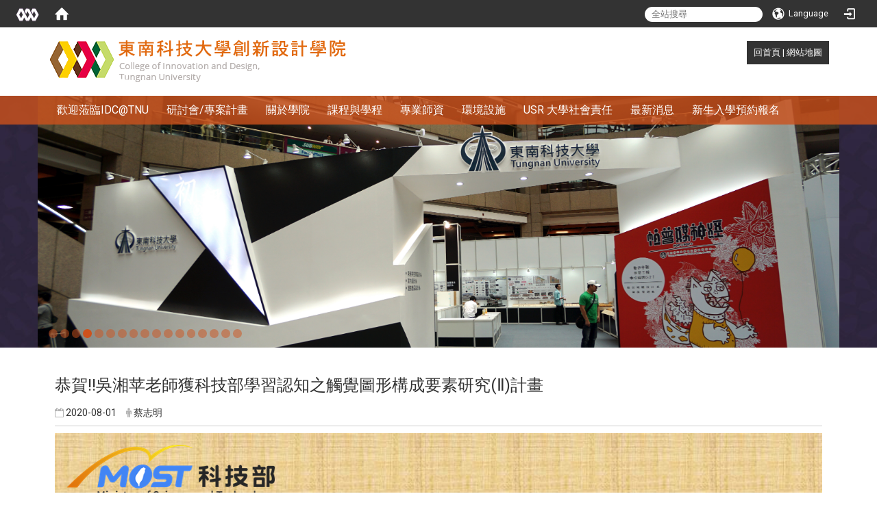

--- FILE ---
content_type: text/html; charset=utf-8
request_url: https://cid.tnu.edu.tw/zh_tw/page8/page7/%e6%81%ad%e8%b3%80-%e5%90%b3%e6%b9%98%e8%8b%b9%e8%80%81%e5%b8%ab%e7%8d%b2%e7%a7%91%e6%8a%80%e9%83%a8%e5%ad%b8%e7%bf%92%e8%aa%8d%e7%9f%a5%e4%b9%8b%e8%a7%b8%e8%a6%ba%e5%9c%96%e5%bd%a2%e6%a7%8b%e6%88%90%e8%a6%81%e7%b4%a0%e7%a0%94%e7%a9%b6-%e2%85%a1-%e8%a8%88%e7%95%ab-90887470
body_size: 7444
content:
<!DOCTYPE html>
<html lang="zh_tw" class="orbit">
<head>
<meta http-equiv="Content-Type" content="text/html; charset=UTF-8">
<meta property="og:title" content="恭賀!!吳湘苹老師獲科技部學習認知之觸覺圖形構成要素研究(Ⅱ)計畫">
<meta property="og:site_name" content="東南科技大學創新設計學院">
<meta property="og:url" content="http://cid.tnu.edu.tw/zh_tw/page8/page7/%e6%81%ad%e8%b3%80-%e5%90%b3%e6%b9%98%e8%8b%b9%e8%80%81%e5%b8%ab%e7%8d%b2%e7%a7%91%e6%8a%80%e9%83%a8%e5%ad%b8%e7%bf%92%e8%aa%8d%e7%9f%a5%e4%b9%8b%e8%a7%b8%e8%a6%ba%e5%9c%96%e5%bd%a2%e6%a7%8b%e6%88%90%e8%a6%81%e7%b4%a0%e7%a0%94%e7%a9%b6-%e2%85%a1-%e8%a8%88%e7%95%ab-90887470">
<meta property="og:description" content="">
<meta property="og:image" content="http://cid.tnu.edu.tw/uploads/bulletin/image/61a5cb021ccec23ed1001bd7/1267431_1452863334938845_1542281619_o.png">
<meta property="og:type" content="Article">
    <meta http-equiv="X-UA-Compatible" content="IE=edge">
  <meta name="viewport" content="width=device-width, initial-scale=1">
  <link href="/uploads/site/favicon/583544201ccec21151000018/TNU-favicon.png" rel="shortcut icon" type="image/vnd.microsoft.icon">
  <title>東南科技大學創新設計學院</title>
  <link href="//cdnjs.cloudflare.com/ajax/libs/font-awesome/4.3.0/css/font-awesome.min.css" media="screen" rel="stylesheet">
  <link href="/assets/bootstrap/bootstrap.min-cfd64c67a341584d2fc093d1c6737cff.css" media="screen" rel="stylesheet">
  <link href="/assets/template/template-117e97b6bcf4889094519abe56d9bfdc.css" media="screen" rel="stylesheet">
  <link rel="stylesheet" media="print" type="text/css" href="/assets/template/print.css">
  <script src="/assets/plugin/modernizr-6a989b92c5f039a2021f1c88f8cb51f5.js"></script>
  <script src="/assets/plugin/picturefill.min-17975ed0c41d9fbf2ed4421b8753acf0.js"></script>
  <script src="//cdnjs.cloudflare.com/ajax/libs/jquery/1.11.0/jquery.min.js"></script>
  <script src="/assets/plugin/jquery.mobile.custom.min-7b878e25877eef87aa9f68e05eac1082.js"></script>
  <script src="//cdnjs.cloudflare.com/ajax/libs/twitter-bootstrap/3.3.2/js/bootstrap.min.js"></script>
  <script src="//cdnjs.cloudflare.com/ajax/libs/jquery.cycle2/20140415/jquery.cycle2.min.js"></script>
  <script src="//cdnjs.cloudflare.com/ajax/libs/jquery.cycle2/20140415/jquery.cycle2.carousel.min.js"></script>
  <script src="//cdnjs.cloudflare.com/ajax/libs/jquery.cycle2/20140415/jquery.cycle2.scrollVert.min.js"></script>
  <script src="//cdnjs.cloudflare.com/ajax/libs/jquery.cycle2/20140415/jquery.cycle2.tile.min.js"></script>
  <script src="/assets/plugin/jquery.cycle2.video.min-8064c0652b44b69572d3ac653bedd6bd.js"></script>
  <script src="/assets/plugin/jquery-bullseye-min-695b302cc70f7f0277388c8759c2f01c.js"></script>
  <script src="/assets/app-481238dc99b5d54158d10eb83100a2c5.js"></script>
  <script src="/assets/frontend-8338adc0c5e32b6d28215ca591059bb9.js"></script>
  <script src="https://apis.google.com/js/platform.js" async defer></script>
  

  <!-- Begin Google Tag Manager -->

<script>(function(w,d,s,l,i){w[l]=w[l]||[];w[l].push({'gtm.start':
new Date().getTime(),event:'gtm.js'});var f=d.getElementsByTagName(s)[0],
j=d.createElement(s),dl=l!='dataLayer'?'&l='+l:'';j.async=true;j.src=
'https://www.googletagmanager.com/gtm.js?id='+i+dl;f.parentNode.insertBefore(j,f);
})(window,document,'script','wis_dataLayer','GTM-NCKPNVD');</script>

  <!-- End Google Tag Manager -->

  <!--[if lt IE 9]>
    <script src="//cdnjs.cloudflare.com/ajax/libs/html5shiv/3.7.3/html5shiv.min.js"></script>
    <script src="//cdnjs.cloudflare.com/ajax/libs/respond.js/1.4.2/respond.min.js"></script>
  <![endif]-->

<link rel="stylesheet" media="screen" href="/assets/basic/icon">
<link rel="stylesheet" media="screen" href="/assets/lib/orbit_bar/orbit-bar">
</head>
<body class="internal-page" data-module="announcement">
    <div id="orbit-bar">
      <input type="checkbox" id="open-orbit-login">
      <label for="open-orbit-login" class="cover"></label>
      <div class="login-window">
        <div class="login-header">
          <label for="open-orbit-login" class="close">×</label>
          <h3>登入 Orbit</h3>
        </div>
        <div class="login-body">
          <form accept-charset="UTF-8" action="/sessions?locale=zh_tw" class="container" method="post">
<div style="display:none">
<input name="utf8" type="hidden" value="✓"><input name="authenticity_token" type="hidden" value="iMSbe4E8xLaST5JKunZwBqC57gtaaarmc49jByafmaw=">
</div>
            <div class="prepend input-group">
              <span class="add input-group-addon"><i class="icon-user"></i></span>
              <input class="input" id="user_user_id" name="user_name" placeholder="使用者帳號" size="30" type="text">
            </div>
            <div class="prepend input-group">
              <span class="add input-group-addon"><i class="icon-lock"></i></span>
              <input class="input" id="user_password" name="password" placeholder="密碼" size="30" type="password">
            </div>
            <div class="login-submit-wrap">
              <div class="submit">
                <button class="login-btn" type="submit">登入</button>
              </div>
            </div>
            <div class="login-sign-up-btn"><a href="/users/new" rel="nofollow">Sign up now</a></div>
</form>        </div>

      </div>
    <input type="checkbox" id="open-orbit-nav">
    <div class="orbit-bar-inner">
      <label for="open-orbit-nav">
        <i class="icons-list-2"></i>
      </label>
      <h2 class="orbit-bar-title">
        <a href="/">東南創新設計學院</a>
      </h2>
      <ul class="orbit-bar-menu">
        <li>
          <span class="orbit-bar-logo">
            <img src="/uploads/site/default_image/583544201ccec21151000018/logo.png" alt="Orbit Bar Logo">
          </span>
        </li>
        <li>
          <a href="/" class="orbit-bar-home">
            <i class="icons-house"></i>
          </a>
        </li>
      </ul>
      <ul class="orbit-bar-search-sign-language">
          <li>
            <form id="search" method="get" action="http://www.google.com/custom" target="_blank">
              <input type="hidden" name="client" value="pub-&amp;amp">
              <input type="hidden" name="ie" id="ie" value="utf-8">
              <input type="hidden" name="oe" id="oe" value="utf-8">
              <input type="hidden" name="cof" id="cof" value="AH:center;AWFID:03de271f1940eea3;">
              <input type="hidden" name="domains" value="cid.tnu.edu.tw">
              <input type="hidden" name="sitesearch" value="cid.tnu.edu.tw">
              <input id="q" name="q" placeholder="全站搜尋" type="search" value="" x-webkit-speech="">
            </form>
          </li>
        <li>
            <span id="language"><i class="icons-earth orbit-bar-language-icon"></i><span class="orbit-bar-language-text">Language</span></span>
            <ul>
                  <li class="active">
                    繁體中文
                  </li>
                    <li>
                      <a accesskey="s" href="/zh_cn/page8/page7/%e6%81%ad%e8%b3%80-%e5%90%b3%e6%b9%98%e8%8b%b9%e8%80%81%e5%b8%ab%e7%8d%b2%e7%a7%91%e6%8a%80%e9%83%a8%e5%ad%b8%e7%bf%92%e8%aa%8d%e7%9f%a5%e4%b9%8b%e8%a7%b8%e8%a6%ba%e5%9c%96%e5%bd%a2%e6%a7%8b%e6%88%90%e8%a6%81%e7%b4%a0%e7%a0%94%e7%a9%b6-%e2%85%a1-%e8%a8%88%e7%95%ab-90887470">简体中文</a>
                    </li>
                  <li class="">
                    <a accesskey="e" href="/en/page8/page7/%e6%81%ad%e8%b3%80-%e5%90%b3%e6%b9%98%e8%8b%b9%e8%80%81%e5%b8%ab%e7%8d%b2%e7%a7%91%e6%8a%80%e9%83%a8%e5%ad%b8%e7%bf%92%e8%aa%8d%e7%9f%a5%e4%b9%8b%e8%a7%b8%e8%a6%ba%e5%9c%96%e5%bd%a2%e6%a7%8b%e6%88%90%e8%a6%81%e7%b4%a0%e7%a0%94%e7%a9%b6-%e2%85%a1-%e8%a8%88%e7%95%ab-90887470">English</a>
                  </li>
            </ul>
        </li>
          <li>
          <a id="accesskey_login" class="sr-only" accesskey="L" href="/zh_tw/accesskey" title="Login">:::</a>
            <label for="open-orbit-login">
              <i class="icons-login"></i>
            </label>
          </li>
      </ul>
    </div>
  </div>
  <script type="text/javascript">
  $("#open-orbit-login").on("change",function(){
    if($(this).is(":checked")){
      $("#user_user_id").focus();
    }
  })
  $(".login-body form").on("submit",function(){
    $(this).append("<input type='hidden' name='referer_url' value='http://cid.tnu.edu.tw/zh_tw/page8/page7/%e6%81%ad%e8%b3%80-%e5%90%b3%e6%b9%98%e8%8b%b9%e8%80%81%e5%b8%ab%e7%8d%b2%e7%a7%91%e6%8a%80%e9%83%a8%e5%ad%b8%e7%bf%92%e8%aa%8d%e7%9f%a5%e4%b9%8b%e8%a7%b8%e8%a6%ba%e5%9c%96%e5%bd%a2%e6%a7%8b%e6%88%90%e8%a6%81%e7%b4%a0%e7%a0%94%e7%a9%b6-%e2%85%a1-%e8%a8%88%e7%95%ab-90887470'/>");
  })
  var I18n = {
    get locale(){ return "zh_tw"},
    get validLocales(){return ["zh_tw","en","zh_cn"]},
    set locale(v){return false},
    set validLocales(v){return false}
  };
  </script>

  

<div id="fb-root"></div>
<script>(function(d, s, id) {
  var js, fjs = d.getElementsByTagName(s)[0];
  if (d.getElementById(id)) return;
  js = d.createElement(s); js.id = id;
  js.src = "//connect.facebook.net/zh_TW/sdk.js#xfbml=1&version=v2.0";
  fjs.parentNode.insertBefore(js, fjs);
}(document, 'script', 'facebook-jssdk'));</script>

<script>!function(d,s,id){var js,fjs=d.getElementsByTagName(s)[0];if(!d.getElementById(id)){js=d.createElement(s);js.id=id;js.src="https://platform.twitter.com/widgets.js";fjs.parentNode.insertBefore(js,fjs);}}(document,"script","twitter-wjs");</script>

<!-- Begin Google Tag Manager (noscript) -->

<noscript><iframe src="https://www.googletagmanager.com/ns.html?id=GTM-NCKPNVD" height="0" width="0" style="display:none;visibility:hidden"></iframe></noscript>

<!-- End Google Tag Manager (noscript) -->

<header class="navbar layout-header no-print" role="navigation">
  <div class="container">
    <div class="header-nav"><div class="header-nav2">
    <a id="accesskey_top" accesskey="Q" href="/zh_tw/accesskey" title="Toolbar">:::</a>
      <a href="/">回首頁</a> | <a href="/zh_tw/sitemap">網站地圖</a>
    </div></div>
    <div class="navbar-header">
      <a class="navbar-brand" href="/"><img class="site-logo" src="/uploads/site/site_logo/583544201ccec21151000018/title-cid.png" alt="Site Logo"><div class="site_name">東南科技大學創新設計學院</div></a>
      <button type="button" class="navbar-toggle collapsed" data-toggle="collapse" data-target="#layout-navigation">
        <span class="sr-only">Toggle navigation</span>
        <span class="icob-box">
        <span class="icon-bar icon-bar-top"></span>
        <span class="icon-bar icon-bar-middle"></span>
        <span class="icon-bar icon-bar-bottom"></span>
        </span>
        <span class="icob-box">MENU</span>
      </button>
    </div>
  </div>
</header>


  <section class="layout-slide">
    <div class="modules-menuBox">
      <div class="collapse navbar-collapse modules-menu" id="layout-navigation">
      <a id="accesskey_menu" accesskey="M" href="/zh_tw/accesskey" title="Main menu">:::</a>
        <ul id="main-nav" class="navbar-left navbar-nav modules-menu-level-0 nav-level-0 no-print" data-menu-level="0">
<li>
    <a href="/zh_tw/page1" data-menu-link="true" class="dropdown-toggle" target="_self">歡迎蒞臨IDC@TNU</a>
    <ul class="modules-menu-level-1 nav-level-1" data-menu-level="1">
<li>
        <a href="http://dmd.tnu.edu.tw" data-menu-link="true" target="_blank">數位媒體設計系</a>
        
      </li>
<li>
        <a href="http://id.tnu.edu.tw/" data-menu-link="true" target="_blank">室內設計系</a>
        
      </li>
<li>
        <a href="http://cpd.tnu.edu.tw/" data-menu-link="true" target="_blank">創意產品設計系</a>
        
      </li>
<li>
        <a href="http://dgd.tnu.edu.tw" data-menu-link="true" target="_blank">數位遊戲設計系</a>
        
      </li>
</ul>
  </li>
<li>
    <a href="/zh_tw/page5" data-menu-link="true" class="dropdown-toggle" target="_self">研討會/專案計畫</a>
    <ul class="modules-menu-level-1 nav-level-1" data-menu-level="1">
<li>
        <a href="/zh_tw/page5/2025CIDConference" data-menu-link="true" target="_self">2025 東南科技大學 全國創新設計研討會 「智慧設計 vs 設計智慧」</a>
        
      </li>
<li>
        <a href="/zh_tw/page5/5" data-menu-link="true" target="_self">「世紀末對話：臺灣原住民的帝國初體驗」工作坊</a>
        
      </li>
<li>
        <a href="/zh_tw/page5/page6" data-menu-link="true" target="_self">數位化工藝計畫</a>
        
      </li>
<li>
        <a href="/zh_tw/page5/2018_CID" data-menu-link="true" target="_self">2018中華民國設計學會研討會</a>
        <ul class="modules-menu-level-2 nav-level-2" data-menu-level="2">
<li>
            <a href="/zh_tw/page5/2018_CID/2018_CID_Call" data-menu-link="true" target="_self">論文徵求</a>
          </li>
<li>
            <a href="/zh_tw/page5/2018_CID/2018_Proceedings" data-menu-link="true" target="_self">2018 研討會稐文集</a>
          </li>
</ul>
      </li>
<li>
        <a href="/zh_tw/page5/VRMAP" data-menu-link="true" target="_self">穿梭三世紀-悠遊臺灣古地圖計畫</a>
        
      </li>
<li>
        <a href="/zh_tw/page5/2017TattooContest" data-menu-link="true" target="_self">2017 圖騰設計與應用競賽 </a>
        
      </li>
</ul>
  </li>
<li>
    <a href="/zh_tw/page1_1" data-menu-link="true" class="dropdown-toggle" target="_self">關於學院</a>
    <ul class="modules-menu-level-1 nav-level-1" data-menu-level="1">
<li>
        <a href="/zh_tw/page1_1/page1_1_1" data-menu-link="true" target="_self"> 院長</a>
        
      </li>
<li>
        <a href="/zh_tw/page1_1/page1_1_2" data-menu-link="true" target="_self">組織與法規</a>
        
      </li>
<li>
        <a href="/zh_tw/page1_1/Regulations" data-menu-link="true" target="_self">檔案資料</a>
        
      </li>
<li>
        <a href="/zh_tw/page1_1/page1_1_3" data-menu-link="true" target="_self"> 學院辦公室</a>
        
      </li>
<li>
        <a href="/zh_tw/page1_1/page1_2" data-menu-link="true" target="_self">學院位址與通訊</a>
        
      </li>
</ul>
  </li>
<li>
    <a href="/zh_tw/page2" data-menu-link="true" class="dropdown-toggle" target="_self">課程與學程</a>
    <ul class="modules-menu-level-1 nav-level-1" data-menu-level="1">
<li>
        <a href="/zh_tw/page2/page1_1_5" data-menu-link="true" target="_self"> 學院核心能力</a>
        
      </li>
<li>
        <a href="/zh_tw/page2/page2_6" data-menu-link="true" target="_self">畢業門檻</a>
        
      </li>
<li>
        <a href="/zh_tw/page2/internship" data-menu-link="true" target="_self">專業實務實習</a>
        
      </li>
<li>
        <a href="/zh_tw/page2/page2_4" data-menu-link="true" target="_self">東南MOOCs磨課師課程</a>
        
      </li>
<li>
        <a href="/zh_tw/page2/Contest" data-menu-link="true" target="_self">國際國內重要競賽</a>
        
      </li>
</ul>
  </li>
<li>
    <a href="/zh_tw/page3" data-menu-link="true" class="dropdown-toggle" target="_self">專業師資</a>
    <ul class="modules-menu-level-1 nav-level-1" data-menu-level="1">
<li>
        <a href="/zh_tw/page3/page3_2" data-menu-link="true" target="_self">數位媒體設計專業</a>
        
      </li>
<li>
        <a href="/zh_tw/page3/page3_1" data-menu-link="true" target="_self">室內設計專業</a>
        
      </li>
<li>
        <a href="https://cpd.tnu.edu.tw/zh_tw/Teachers" data-menu-link="true" target="_blank">創意產品設計專業</a>
        
      </li>
<li>
        <a href="https://dgd.tnu.edu.tw/zh_tw/page4/page4_1" data-menu-link="true" target="_blank">數位遊戲設計專業</a>
        
      </li>
<li>
        <a href="/zh_tw/page3/page3_4" data-menu-link="true" target="_self">兼任教師</a>
        
      </li>
</ul>
  </li>
<li>
    <a href="/zh_tw/page4" data-menu-link="true" class="dropdown-toggle" target="_self">環境設施</a>
    
  </li>
<li>
    <a href="/zh_tw/Bulletin" data-menu-link="true" class="dropdown-toggle" target="_self">USR 大學社會責任</a>
    
  </li>
<li>
    <a href="/zh_tw/page8" data-menu-link="true" class="dropdown-toggle" target="_self">最新消息</a>
    
  </li>
<li>
    <a href="https://op.tnu.edu.tw/web/form" data-menu-link="true" class="dropdown-toggle" target="_blank">新生入學預約報名</a>
    
  </li>
</ul>
      </div>
    </div>
    <section class="layout-slide2 no-print single-child-datapp" data-pp="300">

<div class="w-ba-banner ba-banner-widget-3" data-subpart-id="58889c3b1ccec221a900002b">
  <div class="w-ba-banner__wrap  cycle-slideshow" data-list="images" data-level="0" data-cycle-slides=".w-ba-banner__slide" data-cycle-log="false" data-cycle-auto-height="0" data-cycle-speed="500" data-cycle-timeout="5000" data-cycle-fx="fade" data-pager="#58889c3b1ccec221a900002b" data-pager-template="&lt;li&gt;&lt;a href='#'&gt;&lt;/a&gt;&lt;/li&gt;" data-pager-active-class="active-slide">
    <div class="w-ba-banner__slide active" data-link="" data-cycle-title="設計實作基地" data-cycle-desc="" data-overlay-template="&lt;h2&gt;設計實作基地&lt;/h2&gt;{{desc}}" data-target="">
        <img class="w-ba-banner__image banner-responsive" src="/uploads/ad_image/file/5915b86c1ccec24f99000004/%E5%8D%81%E5%BA%A7%E5%9F%BA%E5%9C%B0.jpg" alt="設計實作基地">
    </div>
  
    <div class="w-ba-banner__slide " data-link="" data-cycle-title="" data-cycle-desc="" data-overlay-template="&lt;h2&gt;&lt;/h2&gt;{{desc}}" data-target="">
        <img class="w-ba-banner__image banner-responsive" src="/uploads/ad_image/file/58c028eb1ccec2722d00003d/DSC00477.jpg" alt="ad-banner image">
    </div>
  
    <div class="w-ba-banner__slide " data-link="" data-cycle-title="" data-cycle-desc="我們不僅培養專家，我們培養專業團隊" data-overlay-template="&lt;h2&gt;&lt;/h2&gt;{{desc}}" data-target="">
        <img class="w-ba-banner__image banner-responsive" src="/uploads/ad_image/file/58be79aa1ccec2722a000003/slider.jpg" alt="ad-banner image">
    </div>
  
    <div class="w-ba-banner__slide " data-link="" data-cycle-title="" data-cycle-desc="" data-overlay-template="&lt;h2&gt;&lt;/h2&gt;{{desc}}" data-target="">
        <img class="w-ba-banner__image banner-responsive" src="/uploads/ad_image/file/58be7ede1ccec2722d00000b/DSC05287.jpg" alt="ad-banner image">
    </div>
  
    <div class="w-ba-banner__slide " data-link="" data-cycle-title="" data-cycle-desc="" data-overlay-template="&lt;h2&gt;&lt;/h2&gt;{{desc}}" data-target="">
        <img class="w-ba-banner__image banner-responsive" src="/uploads/ad_image/file/58be7c981ccec2722a00000d/_DSC4899.jpg" alt="ad-banner image">
    </div>
  
    <div class="w-ba-banner__slide " data-link="" data-cycle-title="" data-cycle-desc="" data-overlay-template="&lt;h2&gt;&lt;/h2&gt;{{desc}}" data-target="">
        <img class="w-ba-banner__image banner-responsive" src="/uploads/ad_image/file/58c029731ccec2722d000049/DSC07386.jpg" alt="ad-banner image">
    </div>
  
    <div class="w-ba-banner__slide " data-link="" data-cycle-title="" data-cycle-desc="" data-overlay-template="&lt;h2&gt;&lt;/h2&gt;{{desc}}" data-target="">
        <img class="w-ba-banner__image banner-responsive" src="/uploads/ad_image/file/58c029271ccec27227000067/DSC03001.jpg" alt="ad-banner image">
    </div>
  
    <div class="w-ba-banner__slide " data-link="" data-cycle-title="" data-cycle-desc="" data-overlay-template="&lt;h2&gt;&lt;/h2&gt;{{desc}}" data-target="">
        <img class="w-ba-banner__image banner-responsive" src="/uploads/ad_image/file/58c029d51ccec27230000048/DSC05738.jpg" alt="ad-banner image">
    </div>
  
    <div class="w-ba-banner__slide " data-link="" data-cycle-title="" data-cycle-desc="" data-overlay-template="&lt;h2&gt;&lt;/h2&gt;{{desc}}" data-target="">
        <img class="w-ba-banner__image banner-responsive" src="/uploads/ad_image/file/58c0295f1ccec2722a000053/DSC05677.jpg" alt="ad-banner image">
    </div>
  
    <div class="w-ba-banner__slide " data-link="" data-cycle-title="" data-cycle-desc="" data-overlay-template="&lt;h2&gt;&lt;/h2&gt;{{desc}}" data-target="">
        <img class="w-ba-banner__image banner-responsive" src="/uploads/ad_image/file/58be84641ccec27230000009/L1080135.jpg" alt="ad-banner image">
    </div>
  
    <div class="w-ba-banner__slide " data-link="" data-cycle-title="" data-cycle-desc="" data-overlay-template="&lt;h2&gt;&lt;/h2&gt;{{desc}}" data-target="">
        <img class="w-ba-banner__image banner-responsive" src="/uploads/ad_image/file/58c0290b1ccec2722d000041/DSC02015.jpg" alt="ad-banner image">
    </div>
  
    <div class="w-ba-banner__slide " data-link="" data-cycle-title="" data-cycle-desc="" data-overlay-template="&lt;h2&gt;&lt;/h2&gt;{{desc}}" data-target="">
        <img class="w-ba-banner__image banner-responsive" src="/uploads/ad_image/file/58c0293d1ccec2722d000045/DSC04773.jpg" alt="ad-banner image">
    </div>
  
    <div class="w-ba-banner__slide " data-link="" data-cycle-title="" data-cycle-desc="" data-overlay-template="&lt;h2&gt;&lt;/h2&gt;{{desc}}" data-target="">
        <img class="w-ba-banner__image banner-responsive" src="/uploads/ad_image/file/58be7e4e1ccec2722d000008/DSC01438.jpg" alt="ad-banner image">
    </div>
  
    <div class="w-ba-banner__slide " data-link="" data-cycle-title="" data-cycle-desc="" data-overlay-template="&lt;h2&gt;&lt;/h2&gt;{{desc}}" data-target="">
        <img class="w-ba-banner__image banner-responsive" src="/uploads/ad_image/file/58be7fd11ccec27227000006/DSC06390.jpg" alt="ad-banner image">
    </div>
  
    <div class="w-ba-banner__slide " data-link="" data-cycle-title="" data-cycle-desc="" data-overlay-template="&lt;h2&gt;&lt;/h2&gt;{{desc}}" data-target="">
        <img class="w-ba-banner__image banner-responsive" src="/uploads/ad_image/file/58be80dc1ccec27227000009/DSC01752.jpg" alt="ad-banner image">
    </div>
  
    <div class="w-ba-banner__slide " data-link="" data-cycle-title="" data-cycle-desc="" data-overlay-template="&lt;h2&gt;&lt;/h2&gt;{{desc}}" data-target="">
        <img class="w-ba-banner__image banner-responsive" src="/uploads/ad_image/file/58be80fe1ccec2722700000c/DSC01393.jpg" alt="ad-banner image">
    </div>
  
    <div class="w-ba-banner__slide " data-link="" data-cycle-title="" data-cycle-desc="" data-overlay-template="&lt;h2&gt;&lt;/h2&gt;{{desc}}" data-target="">
        <img class="w-ba-banner__image banner-responsive" src="/uploads/ad_image/file/58c029c21ccec27230000046/DSC07184.jpg" alt="ad-banner image">
    </div>
  </div>
    <ul id="58889c3b1ccec221a900002b" class="w-ba-banner__pager-3 banner-pager"></ul>
</div>

</section>
  </section>
  <div class="layout-content">
    <div class="layout-content-inner container">
    <div class="tool-wrap" data-pp="500"></div>
    <div class="row">
      <section class="layout-content-box left-column col-md-8 col-lg-9">
      <div class="extra-top" data-pp="600"></div>
      <div class="print-title">
          <h2>東南科技大學創新設計學院</h2>
      </div>
      <main id="main-content" class="main-content" data-content="true">

<article class="s-annc show-announcement">
  <h3 class="s-annc__show-title">恭賀!!吳湘苹老師獲科技部學習認知之觸覺圖形構成要素研究(Ⅱ)計畫</h3>
  
  <ul class="s-annc__meta-wrap list-unstyled no-print">
    <li class="s-annc__date-wrap s-annc__meta--item">
      <i class="fa fa-calendar-o"></i>
      <span class="s-annc__date" date-format="%Y-%m-%d"> 2020-08-01</span>
    </li>
    <li class="s-annc__author-wrap s-annc__meta--item">
      <i class="fa fa-male"></i>
      <span class="s-annc__author">蔡志明 </span>
    </li>
    <li class="s-annc__tag-wrap s-annc__meta--item ">
      <i class="fa fa-tags"></i>
      <span data-list="tags" data-level="0"></span>
    </li>
  </ul>

  <section class="s-annc__post-wrap">
    <p class="s-annc__post-body"><img alt="This is an image" src="/uploads/asset/data/61a5cabd1ccec23ed1001bd4/%E6%8A%95%E5%BD%B1%E7%89%874.PNG" style="width: 1280px; height: 720px;"></p>
  </section>
  
  <ul class="s-annc__related-wrap list-unstyled no-print">
    <li class="s-annc__related-file">
      <i class="fa fa-fw fa-paperclip"></i>
      <div class="s-annc__related-file-list" data-list="bulletin_files" data-level="0"></div>
    </li>

    <li class="s-annc__related-link">
      <i class="fa fa-fw fa-link"></i>
      <div class="s-annc__related-link-list" data-list="bulletin_links" data-level="0"></div>
    </li>
  </ul>

</article>



<script>
  (function($) {

    function hideEmptyEl(el, elParent) {
      if( el.length === 0) {
        elParent.addClass('hide');
      }
    }

    // Hiding parent element when children elements are not present
    // Tags
    hideEmptyEl($('.s-annc__tag'), $('.s-annc__tag-wrap'));
    
    // Attachments
    hideEmptyEl($('.s-annc__flie-title'), $('.s-annc__related-file'));
    
    // Links
    hideEmptyEl($('.s-annc__link-title'), $('.s-annc__related-link'));
  
  }(jQuery));
</script>

</main>
      <div class="box-social-share no-print">
<div class="fb-share-button" data-type="button"></div>
<div class="tw-share-button"><a href="https://twitter.com/share" class="twitter-share-button" data-dnt="true" data-count="none">Tweet</a></div>
<div class="g-plus" data-action="share" data-annotation="bubble"></div>
<div class="print-button">
<a href="#" onclick="window.print();return false;"><i class="fa fa-print"></i><span class="print-txt">列印本頁</span></a><a class="print-button" href="#"></a>
</div>
</div>
      <div class="extra" data-pp="700"></div>
      </section>
      <aside class="layout-content-box aside right-column col-md-4 col-lg-3" data-pp="13"></aside>
    </div>
    <div class="extra" data-pp="800"></div>
    </div>
  </div>
  
<footer class="layout-footer no-print">
  <div class="container layout-footer-inner">
      <div class="layout-footer-content">電話：(02)86625995~7<br>
地址：222304新北市深坑區北深路三段152號</div>
      <div class="footer-counter">造訪人次 : 254567</div>
      <div class="footer-updated-date"></div>
  </div>
</footer>

</body>
</html>


--- FILE ---
content_type: text/html; charset=utf-8
request_url: https://accounts.google.com/o/oauth2/postmessageRelay?parent=https%3A%2F%2Fcid.tnu.edu.tw&jsh=m%3B%2F_%2Fscs%2Fabc-static%2F_%2Fjs%2Fk%3Dgapi.lb.en.2kN9-TZiXrM.O%2Fd%3D1%2Frs%3DAHpOoo_B4hu0FeWRuWHfxnZ3V0WubwN7Qw%2Fm%3D__features__
body_size: 161
content:
<!DOCTYPE html><html><head><title></title><meta http-equiv="content-type" content="text/html; charset=utf-8"><meta http-equiv="X-UA-Compatible" content="IE=edge"><meta name="viewport" content="width=device-width, initial-scale=1, minimum-scale=1, maximum-scale=1, user-scalable=0"><script src='https://ssl.gstatic.com/accounts/o/2580342461-postmessagerelay.js' nonce="GkIDyIp3pDOgv0FyIqrxYw"></script></head><body><script type="text/javascript" src="https://apis.google.com/js/rpc:shindig_random.js?onload=init" nonce="GkIDyIp3pDOgv0FyIqrxYw"></script></body></html>

--- FILE ---
content_type: text/css
request_url: https://cid.tnu.edu.tw/assets/template/print.css
body_size: 337
content:
body{background:#fff;color:#000;font-family:Arial, "Helvetica Neue", Helvetica, sans-serif;line-height:1.3;font-size:12pt}blockquote,ul{margin:0;padding:0}ul{list-style:none}#orbit-bar,.no-print{display:none !important}.view_count.pull-right{display:none}#accesskey_login,#accesskey_sitemenu,#accesskey_menu,#accesskey_top{display:none}
